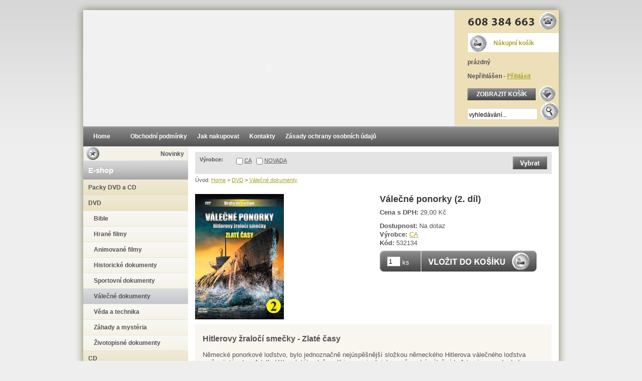

--- FILE ---
content_type: text/html
request_url: http://www.hudba-video.cz/valecne-ponorky-2-dil-hitlerovy-zraloci-smecky-zlate-casy.html
body_size: 5514
content:
<!DOCTYPE html PUBLIC '-//W3C//DTD XHTML 1.0 Strict//EN' 'http://www.w3.org/TR/xhtml1/DTD/xhtml1-strict.dtd'>
<html xmlns="http://www.w3.org/1999/xhtml" xml:lang="cs" lang="cs"><head>
<meta http-equiv="content-type" content="text/html; charset=utf-8" />
<meta lang="cs" content="Válečné ponorky (2. díl)" name="description" />
<meta lang="cs" content="Válečné ponorky (2. díl)" name="keywords" />
<meta lang="cs" content="webdesign and programming by Perus, www.perus.cz" name="author" />
<meta lang="cs" content="Copyright © 2026 Hudba-video.cz" name="copyright" />
<meta content="all,follow" name="robots" />
<link href="design/l1/d1/../common/style/style.css" type="text/css" rel="stylesheet" />
<link href="design/l1/d1/style/style.css" type="text/css" rel="stylesheet" />
<title>Válečné ponorky (2. díl) </title>
<script type="text/javascript"><!-- 
var window_func_style_path = 'design/l1/d1/style/style.css'; 
var window_func_common_style_path = 'design/l1/d1/../common/style/style.css'; 
// --></script>
<script src="javascript/shop_functions.js" type="text/javascript"></script>
<script src="javascript/js_text_eshop.php?lang=cz&amp;root_dir=" type="text/javascript"></script>
<script src="javascript/js_text_mlist.php?lang=cz&amp;root_dir=" type="text/javascript"></script>
<script src="javascript/window_func.js" type="text/javascript"></script>
<script type="text/javascript" src="javascript/lytebox/lytebox.js"></script>
<link rel="stylesheet" href="javascript/lytebox/lytebox.css" type="text/css" media="screen" />
</head>
<body>
<div id="center"><div id="center2"><div id="center3">
   <div id="main-part"><div id="abs">
   
   <div id="eshop-envelope">     
      <div id="main-text">
            <div id="real-text">
            <div class="eshop-options2 eo3"><form action="index.php">

            <div><input type="hidden" name="sec" value="items_list_prod_use" />

            <input type="hidden" name="lang" value="cz" /></div>

            <table class="full-width"><tr><td class="box-td bold valign-top">Výrobce:</td><td class="valign-top align-left">&nbsp;<span class="nowrap"><input name="p4" type="checkbox" class="valign-middle" /><a href="codi-art.html">CA</a></span> &nbsp;<span class="nowrap"><input name="p20" type="checkbox" class="valign-middle" /><a href="novada.html">NOVADA</a></span> </td><td class="box-submit valign-bottom">

               <input id="btn_filtr2" type="image" src="design/l1/d1/cz/images/eshop/btn_filtr.gif" />

               </td></tr></table>

            </form>

            </div><div class="hierarchy-label">Úvod: <a href="/" title="Home">Home</a> &gt; <a href="dvd.html">DVD</a> &gt; <a href="valecne-dokumenty.html">Válečné dokumenty</a></div><br /><table class="eshop-item-table">
<tr><td class="item-table-pic"><img class="block" src="data/mod_eshop/312/mo/main/large-2-valecne-ponorky.jpg" alt="Válečné ponorky (2. díl)" /></td><td class="item-table-text"><div><h1 class="item-detail-name">Válečné ponorky (2. díl)</h1></div><div class="item-detail-text"><div style="margin-bottom: 10px;"><strong>Cena s DPH:</strong> 29,00 Kč</div><strong>Dostupnost:</strong> Na dotaz<br /><strong>Výrobce:</strong> <a href="codi-art.html">CA</a><br /><strong>Kód:</strong> 532134</div><form onsubmit="return insertCart(this)" action="/?lang=cz&amp;sec=item_detail&amp;id=312&amp;action=insert_cart" method="post">
<div class="cart-params-div"></div><div class="item-detail-buy"><div class="buy-unit"><input type="hidden" name="insert_id" value="312" /> <input style="vertical-align: text-bottom" type="text" value="1" name="insert_count" class="field-shortest" /> ks</div> <input id="insert_cart" type="image" src="design/l1/d1/cz/images/eshop/insert_cart.gif" title="Přidat zboží do košíku" /></div></form></td></tr></table>
<div class="item-text-bottom"><div class="static"><h3>Hitlerovy žraločí smečky - Zlaté časy</h3>
<p>Německé ponorkové loďstvo, bylo jednoznačně nejúspěšnější složkou německého Hitlerova válečného loďstva a&nbsp;přes jistý odpor Adolfa Hitlera k&nbsp;této složce „Kriegsmarine“, jak se německé válečné loďstvo jmenovalo, bylo i&nbsp;složkou nejefektivnější, protože poměr mezi náklady vynaloženými na jeho zřízení a&nbsp;škodami, které způsobilo, byl velmi příznivý.<br />Zejména od léta 1940 začínají být ztráty lodní tonáže britského loďstva způsobené německými ponorkami velmi tíživé. Ostatně Doenitz se domnívá, a&nbsp;snaží se o&nbsp;tom přesvědčit i&nbsp;Adolfa Hitlera, že ponorkové loďstvo samo o&nbsp;sobě může vyhrát válku z&nbsp;Británií tím, že ji vyhladoví, znemožnění dodávky zbraní, surovin a&nbsp;zlomí její odpor.<br />Německé ponorky, jejich charismatičtí velitelé, odvážné bravurní kousky osádek ponorek a&nbsp;v neposlední řadě i&nbsp;jisté počáteční gentlemanské vedení ponorkové války z&nbsp;ponorek, jejich osádek a&nbsp;zejména ponorkových kapitánů udělá celebrity, které jsou oslavovány celým Německem a&nbsp;uznávány i&nbsp;protivníky. Jména ponorek U&nbsp;30, 37, 46, 47, 48, 99 a&nbsp;U100 a&nbsp;jejich kapitánů Lempa, Priena, Endrasse, Schepkeho, Oehernea, Bleichroda či Kretschmera jsou známé po celém světě.<br />Velká Británie se brání obtížně, stále se však nevzdává a&nbsp;to přivádí Hitlera k&nbsp;zuřivosti. Počátkem roku 1941 se prohlubuje spolupráce se Spojenými státy, které dodaly Británii 50 svých torpédoborců z&nbsp;I. světové války výměnou za pronájem britských základen, zlepšují se protiponorková zařízení na lodích a&nbsp;závod mezi potápěním lodí a&nbsp;jejich výstavbou se stupňuje. Velkou vzpruhou pro těžce zkoušené loďstvo Velké Británie je Zákon o&nbsp;půjčce a&nbsp;pronájmu, který schválil americký kongres a&nbsp;prezident Roosevelt jež umožní dodávat Británii vojenský materiál bez okamžité platby. Součástí dodávek jsou i&nbsp;tzv. Liberty Ships, sériově vyráběné dopravní lodi.<br />Ačkoliv německé ponorky budou i&nbsp;nadále způsobovat Spojencům velké škody, nikdy již potopená tonáž nedosáhne úrovně nově postavené tonáže. V&nbsp;září navíc německá ponorka potopí, snad omylem, americký torpédoborec USS Geer a&nbsp;lodě Spojených států dostávají příkaz útočit na německé ponorky bez omezení. </p></div><div class="clear"></div></div><h3 style="margin-top: 15px">Komentáře</h3><div class="comment-list"></div><div class="comment-form"><form method="post" action="/?lang=cz&amp;sec=item_detail&amp;id=312&amp;action=comment_add&amp;id_parent=0&amp;id_item=312&amp;id_mod=item_detail"><table><tr><td colspan="2"><strong>Přidat komentář:</strong></td></tr><tr><td class="valign-top">Jméno:</td><td><input value="" class="field-longer" type="text" name="name" /><br /><span class="comment-form-text"></span></td></tr><tr><td class="valign-top">E-mail:</td><td><input class="field-longer" type="text" value="" name="email" /><br /><span class="comment-form-text">Zde můžete zadat svůj e-mail. Pokud zatrhnete volbu &quot;Zobrazit e-mail u komentáře&quot;, bude e-mail zveřejněn.</span></td></tr><tr><td>&nbsp;</td><td><input type="checkbox" style="margin-left: 0; vertical-align: middle" name="show_email" /> Zobrazit e-mail u komentáře</td></tr><tr><td class="valign-top">Komentář:</td><td><textarea cols="40" rows="5" name="comment" class="comments"></textarea><br /><span class="comment-form-text"></span></td></tr><tr id="noshow1_comment"><td>&nbsp;</td><td class="bold">Opište číslo 2:</td></tr><tr id="noshow2_comment"><td>&nbsp;</td><td><input type="text" id="antirobot_comment" name="antirobot_comment" class="field-short" /></td></tr><tr><td>&nbsp;</td><td><input id="button_comment" style="display: inline;" alt="Odeslat" src="design/l1/d1/cz/images/button_comment.gif" type="image" /></td></tr></table></form></div><script type="text/javascript"><!--

         // proti spamu

         document.getElementById("noshow1_comment").style.display = "none";

         document.getElementById("noshow2_comment").style.display = "none";

         document.getElementById("antirobot_comment").value = 2;

         // --></script>
<div class="eshop-item-accessory">Související tituly:</div><div class="eshop-items"><img src="design/l1/d1/images/spacer.gif" width="100%" height="7" alt="" class="block clear" /><div class="item"><div class="item-name"><a class="item-name" href="valecne-ponorky-3-dil-hitlerovy-zraloci-smecky-do-zbrane.html">Válečné ponorky (3. díl)</a></div><div class="item-bottom"><a href="valecne-ponorky-3-dil-hitlerovy-zraloci-smecky-do-zbrane.html" title="Zobrazit detailní popis zboží"><img class="item-pic" src="data/mod_eshop/314/mo/main/small-3-valecne-ponorky.jpg" alt="Zobrazit detailní popis zboží" /></a>
<div class="item-text-left"><div class="item-cena"><strong>Cena s DPH:</strong><br />29,00 Kč / 1ks</div><div class="item-dost"><strong>Dostupnost:</strong><br />Skladem</div><div class="btn-det"><a href="valecne-ponorky-3-dil-hitlerovy-zraloci-smecky-do-zbrane.html" title="Zobrazit detailní popis zboží"><img src="design/l1/d1/cz/images/eshop/btn_detail.gif" onmouseover="this.id='btn_detail'; op_set_over('btn_detail');" onmouseout="op_set_normal('btn_detail'); this.id='n-none';" alt="Zobrazit detailní popis zboží" /></a></div></div><div class="item-text">V prodeji od 4. 8. 2009!</div><div class="item-sleva"></div></div></div><div class="item"><div class="item-name"><a class="item-name" href="valecne-ponorky-1-dil-hitlerovy-zraloci-smecky-zrozeni.html">Válečné ponorky (1. díl)</a></div><div class="item-bottom"><a href="valecne-ponorky-1-dil-hitlerovy-zraloci-smecky-zrozeni.html" title="Zobrazit detailní popis zboží"><img class="item-pic" src="data/mod_eshop/310/mo/main/small-1-valecne-ponorky.jpg" alt="Zobrazit detailní popis zboží" /></a>
<div class="item-text-left"><div class="item-cena"><strong>Cena s DPH:</strong><br />29,00 Kč / 1ks</div><div class="item-dost"><strong>Dostupnost:</strong><br />Skladem</div><div class="btn-det"><a href="valecne-ponorky-1-dil-hitlerovy-zraloci-smecky-zrozeni.html" title="Zobrazit detailní popis zboží"><img src="design/l1/d1/cz/images/eshop/btn_detail.gif" onmouseover="this.id='btn_detail'; op_set_over('btn_detail');" onmouseout="op_set_normal('btn_detail'); this.id='n-none';" alt="Zobrazit detailní popis zboží" /></a></div></div><div class="item-text">V prodeji od 21. 7. 2009!</div><div class="item-sleva"></div></div></div><img src="design/l1/d1/images/spacer.gif" width="100%" height="1" alt="" class="block clear" /></div>      </div><!-- konec real text -->
      </div><!-- konec main text -->

       <div id="left-column">
        <ul class="eshop-menu"><li><a class="menu m-news" href="novinky.htm">Novinky</a></li></ul><div class="left-menu-title">E-shop</div><ul class="eshop-menu"><li><a class="menu" href="1-packy-dvd-a-cd.html">Packy DVD a CD</a></li><li><a class="menu" href="dvd.html">DVD</a><ul class="eshop-menu"><li class="sec"><a class="menu l1" href="dvd-bible.html">Bible</a></li><li class="sec"><a class="menu l1" href="hrane-filmy.html">Hrané filmy</a></li><li class="sec"><a class="menu l1" href="animovane-filmy.html">Animované filmy</a></li><li class="sec"><a class="menu l1" href="historicke-dokumenty.html">Historické dokumenty</a></li><li class="sec"><a class="menu l1" href="sportovni-dokumenty.html">Sportovní dokumenty</a></li><li class="act"><a class="menu l1" href="valecne-dokumenty.html">Válečné dokumenty</a></li><li class="sec"><a class="menu l1" href="veda-a-technika.html">Věda a technika</a></li><li class="sec"><a class="menu l1" href="zahady-a-mysteria.html">Záhady a mystéria</a></li><li class="sec"><a class="menu l1" href="zivotopisne-dokumenty.html">Životopisné dokumenty</a></li></ul></li><li><a class="menu" href="cd.html">CD</a><ul class="eshop-menu"><li class="sec"><a class="menu l1" href="domaci-tituly.html">Domácí tituly</a></li><li class="sec"><a class="menu l1" href="tituly-pro-deti.html">Tituly pro děti</a></li><li class="sec"><a class="menu l1" href="mluvene-slovo.html">Mluvené slovo</a></li></ul></li></ul><div class="left-menu"><div id="mailig-list-box" class="left-menu-title">Mailing-list</div><div class="left-menu-text"><div style="padding-top: 0px;padding-bottom: 15px;"><div class="small bold">Přihlašte se k odběru novinek</div><form action="/?lang=cz&amp;sec=item_detail&amp;id=312&amp;action=add_to_mailing_list" method="post"><p><input class="mlist field-normal" name="email" value="vložte e-mail" onclick='if (this.value == "vložte e-mail") {this.value="&#64;";}' /> <input style="vertical-align: middle" type="image" id="button_box_mlist" src="design/l1/d1/cz/images/button_ok.gif" onclick="return validate_email(this.form);" value="OK" title="OK" /></p></form></div></div></div><br /><div class="left-menu-title">Naposledy navštívené</div><div class="last-item"><a href="valecne-ponorky-2-dil-hitlerovy-zraloci-smecky-zlate-casy.html"><img width="54" class="left" src="data/mod_eshop/312/mo/main/small-2-valecne-ponorky.jpg" alt="" /></a><strong>Válečné ponorky (2. díl)</strong><br />Cena s DPH: 29,00 Kč<br /><a class="a-last" href="valecne-ponorky-2-dil-hitlerovy-zraloci-smecky-zlate-casy.html">Detail výrobku</a><div class="clear"></div></div>      </div>

      <div id="bottom">
   <div class="bottom-box"><div>RYCHLÝ KONTAKT</div>Tel.: +420 608 384 663<br />info@hudba-video.cz<br />Po-Pá: 9.00-17.00</div>
   <div class="bottom-box"><div>RŮZNÉ</div><a href="http://www.pouzdra-stojany.cz" title ="www.pouzdra-stojany.cz">Pouzdra-stojany</a></div>
   <div class="bottom-box"><div>ZÁKAZNICKÉ CENTRUM</div><a href="1-jak-nakupovat.html">Jak nakupovat </a><br /><a href="nakupni-rad.html">Obchodní podmínky </a></div>
   <div class="bottom-box bottom4"><div>O FIRMĚ</div><a href="kontakty.html">Kontakty </a></div>
</div>

	  <div id="header">
       <div id="flash"><object type="application/x-shockwave-flash" data="flash/slide_show.swf?url_app=flash/app/app2.swf&amp;url_xml=data/mod_flash_banner/flash.xml&amp;loaderInfo_show=NO" width="740" height="231">
            <param name="movie" value="flash/slide_show.swf?url_app=flash/app/app2.swf&amp;url_xml=data/mod_flash_banner/flash.xml&amp;loaderInfo_show=NO" />
            <param name="wmode" value="transparent" />
            </object></div>       <div id="head-right"><a class="cart-title" href="cart-cz.htm">Nákupní košík</a><div class="cart-price">prázdný<br /><br />Nepřihlášen - <a class="ared" href="login-cz.htm">Přihlásit</a></div><a id="cart-show" href="cart-cz.htm"><span>ZOBRAZIT KOŠÍK</span></a><a id="cart-show2" href="cart-cz.htm"><img width="32" height="31" src="design/l1/d1/images/btn_cart2.png" alt="" /></a><form class="search-form" action="/index.php" onsubmit="return validate_search(this);"><div><input type="hidden" name="sec" value="adv_search_results" /><input type="hidden" name="search_type" value="normal" /><input type="hidden" name="lang" value="cz" /><input type="text" class="search" name="key_words" value="vyhledávání..." onclick="this.value=''" /> <input style="vertical-align: text-bottom" type="image" src="design/l1/d1/images/btn_search_top.png" /></div></form></div>
      <div id="top-menu"><ul id="nav">  
<li class="top"><a title="Home" class="main" href="/">Home</a></li><li class="top"><a title="" class="main" href="news-cz.htm"></a></li><li class="top"><a title="Obchodní podmínky" class="main" href="nakupni-rad.html">Obchodní podmínky</a></li><li class="top"><a title="Jak nakupovat" class="main" href="1-jak-nakupovat.html">Jak nakupovat</a></li><li class="top"><a title="Kontakty" class="main" href="kontakty.html">Kontakty</a></li><li class="top"><a title="Zásady ochrany osobních údajů" class="main" href="ochrana-osobnich-udaju.html">Zásady ochrany osobních údajů</a></li></ul></div>
     </div> 
      <!-- copyright -->
      <div id="copyright">
          <div id="copyright-text-left">
            Copyright © 2026 Hudba-video.cz, <a href="http://www.perus.cz" class="copyright" onclick="return !window.open(this.href);">webdesign by PERUS</a>       
          </div>
          <div id="copyright-text-right">
            <a class="copyright" href="sitemap-cz.htm">Mapa webu</a>
                     <script type="text/javascript">
         /* <![CDATA[ */
         var gaJsHost = (("https:" == document.location.protocol) ? "https://ssl." : "http://www.");
         document.write(unescape("%3Cscript src='" + gaJsHost + "google-analytics.com/ga.js' type='text/javascript'%3E%3C/script%3E"));
         /* ]]> */
         </script>
         <script src="javascript/counter.js" type="text/javascript"></script>
                 </div>
      </div>
     </div>
    <div class="clear"></div></div> 
      </div>
</div></div></div>
</body>
</html>

--- FILE ---
content_type: text/css
request_url: http://www.hudba-video.cz/design/l1/common/style/style.css
body_size: 4331
content:
body {

   font-family: Arial, Helvetica, sans-serif;

   font-size: 75%; 

   margin: 0;

   padding: 0;

}

body.editor {

   padding: 2px;

   padding-top: 0;

}

body.new-window, body.new-window td { 

   font-size: 0.7em;

}

#center3,

#center2,

#center {

   text-align: center;

   margin: 0;

   width: 100%;

}

#center2 {

   padding-top: 20px;

}

#center3 {

   padding-bottom: 21px;

}



#main-part {

   position: relative;

   width: 948px;

   margin: 0;

   margin-left: auto;

   margin-right: auto;

   text-align: left;

}

#abs {

   padding-top: 271px;

}



#header {

   position: absolute;

   margin: 0;

   padding: 0;

   height: 271px;

   top: 0;

   left: 0;

   width: 948px;

}

#flash {

   width: 740px;

   height: 231px;

   float: left;

}

#head-right {

   width: 182px;

   height: 187px;

   padding-left: 26px;

   float: right;

   padding-top: 44px;

}

form.search-form {

   margin-top: 4px;

   clear: both;

}

.cart-price {

   padding-top: 10px;

   padding-right: 5px;

   padding-bottom: 2px;

   font-weight: bold;

}

#top-menu {

   clear: both;

   width: 948px;

   height: 40px;

}

#left-column {

   float: left;

   margin: 0;

   padding: 0;

   padding-bottom: 20px;

   width: 209px;

   display: block;

}

.left-column-text {

   position: relative;

   text-align: left;

   font-family: Arial, Helvetica, sans-serif;

   padding-left: 0;

   padding-top: 2px;

   padding-right: 5px;

   padding-bottom: 5px;

}

.left-menu-title {

   padding-top: 10px;

   padding-left: 10px;

   padding-right: 4px;

   padding-bottom: 10px;

   text-align: left;

   font-weight: bold;

   font-size: 15px;

   font-family: Arial, Verdana;

}

.left-menu-text {

   font-family: Arial, Helvetica, sans-serif;

   text-align: left;

   padding: 4px;   

   padding-left: 10px;

   padding-right: 10px;

   padding-bottom: 2px;

}

#left-column img {

   display: block;

}

#left-column-edit {

   text-align: left;

   padding: 15px 9px 0 9px;

}

#eshop-envelope {

   float: right;

   width: 948px;   

}

#main-text {

   float: right;

   width: 739px;

   padding: 0;

   margin: 0;

   text-align: left;

   font-size: 1.1em;

}

#real-text {

   padding-left: 14px;

   padding-right: 14px;

   padding-top: 7px;

   padding-bottom: 30px;

}



#bottom {

   clear: both;

   width: 948px;

   height: 170px;

   margin-top: 10px;

}

div.bottom-box {

   float: left;

   margin-right: 4px;

   width: 212px;

   height: 159px;

   padding: 10px;

   padding-top: 0;

   line-height: 1.6;

}

div.bottom-box div {

   font-family: Arial, Helvetica, sans-serif;

   padding-top: 9px;

   padding-right: 5px;

   padding-bottom: 14px;

   font-weight: bold;

   font-size: 13px;

   text-align: right;

}

div.bottom4 {

   margin-right: 0;

}



#copyright {

   clear: both;

   height: 30px;

   width: 948px;

}

#copyright-text-left {

   float: left;

   padding-top: 10px;

   padding-left: 10px;

   text-align: left;

   font-size: 0.9em;

   vertical-align: middle;

}

#copyright-text-right {

   float: right;

   text-align: right;

   padding-right: 10px;

   padding-top: 8px;

   font-size: 0.9em;

   vertical-align: top;

}

.attach-files, .attach-images {

   margin-bottom: 15px;

}

.attach-files-label, .attach-images-label {

   font-weight: bold;

   margin-bottom: 6px;

}

.detail-options {

   margin-bottom: 10px;

   font-size: 0.9em;

}



.listing-act {

   font-size: 1.1em;

   font-weight: bold;

}



div.last-item {

   padding: 10px;

   padding-top: 7px;

   padding-bottom: 7px;

}



div.last-item img {

   margin-right: 10px;

}



div.reco {

   font-weight: bold;

   padding: 10px;

   padding-top: 8px;

   padding-bottom: 8px;

}



div.scr-outer {

   padding-left: 25px;

   padding-right: 25px;

   width: 651px;

   position: relative;

   margin-top: 10px;

   margin-bottom: 15px;

}

div#scroll-box {

   width: 650px;

   height: 196px;

   overflow: hidden;

}



table.scr {

   border-collapse: collapse;

}

table.scr td {

   padding: 0;

}

table.scr td.scr-top {

   height: 37px;

   vertical-align: middle;

   text-align: center;

   font-weight: bold;

   padding-left: 10px;

   padding-right: 10px;

}



table.scr td.scr-pic {

   height: 120px;

   vertical-align: middle;

   text-align: center;

   padding-left: 10px;

   padding-right: 10px;

}

table.scr td.scr-bottom {

   height: 39px;

   vertical-align: middle;

   text-align: center;

   font-weight: bold;

   padding-left: 10px;

   padding-right: 10px;

   font-size: 11px;

}

a.scr-right,

a.scr-left {

   position: absolute;

   top: 65px;

   left: 2px;

   display: block;

   width: 18px;

   height: 39px;

}

a.scr-right {

   left: auto;

   right: 2px;

}





/*********************/

div.item-right,

div.item {

   float: left;

   width: 230px;

   height: 239px;

   margin-right: 7px;

}

div.item-right {

   margin-right: 0;

/*   margin-left: 1px;*/

}

div.item-inner {

   padding: 10px;

}

div.item-name {

   width: 204px;

   height: 37px;

   font-size: 13px;

   font-weight: bold;

   padding-left: 10px;

   padding-top: 8px;

   padding-right: 10px;

}

div.item-bottom {

   width: 229px;

   height: 203px;

}



div.item-text-left {

   float: left;

   margin-left: 10px;

   height: 112px;

   width: 106px;

}

div.item-text {

   clear: both;

   padding: 10px;

   padding-top: 5px;

   /*padding-bottom: 5px;*/

   height: 35px;

   font-size: 11px;

}



div.item-sms {

   height: 26px;

   padding-left: 4px;

   margin-bottom: 4px;

}



div.item-cena {

   padding-left: 0px;

  /* height: 20px;*/

   padding-top: 0px;

}

div.item-dost {

   padding-top: 5px;

   padding-left: 0px;

  /* padding-top: 7px;*/

   padding-bottom: 6px;

}



div.item-sleva {

   padding-left: 4px;

   margin-bottom: 3px;

}



div.item-bottom img.item-pic {

   float: left;

   max-height: 112px; 

   max-width: 112px;

}

div.item-detail-text {

   line-height: 130%;

}

div.item-text-bottom {

   padding:15px;

}

/****************/



table.gallery {

   margin-left: auto; 

   margin-right: auto; 

   border-collapse: separate;

   border-spacing: 8px;

}

table.gallery .gal-text {

   margin-bottom: 6px;

   display: block;

}

table.gallery td.gal-image-over a, 

table.gallery td.gal-image a {

   padding: 8px;   

   display: block;

   text-decoration: none;

   text-align: center;

}

table.gallery td.gal-image-over img,

table.gallery td.gal-image img {

   margin-bottom: 8px;   

}

table.gallery td.gal-image-over,

table.gallery td.gal-image {

   vertical-align: top;

   padding: 0; 

   font-size: 0.9em;

}

div.gallery-count {

   text-align: center;

   margin-top: 10px;

   margin-bottom: 10px;

   font-size: 0.9em;

   font-weight: bold;

}

div.gallery-window-text, 

div.new-window-text 

{

   margin-top: 5px; 

   padding: 5px; 

}

div.gallery-window-name {

   font-weight: bold; 

   margin-bottom: 5px; 

   padding-bottom: 5px; 

}

#links-box { 

   margin-top: 60px;

}

#mailig-list-box { 

   margin-top: 15px;

}



div.map-list {

   float: left;

   text-align: left;

   margin-left: 10px;

}



acronym {

   font-variant: normal;

   border-bottom: 1px dotted;

   cursor: help;

}



.left-form {

   margin-top: 15px;

   padding-bottom: 10px;

}

.noborder {

   border: none;

}

.block {

   display: block;

}

.inline {

   display: inline;

}

.action-result-ok,

.action-result {

   font-weight: bold;

   margin-bottom: 10px;

   padding: 5px;

   display: block;

}



.news-lab { 

   font-size: 0.8em;

   margin-top: 5px;

}

.map-lab { 

   margin-top: 5px;

}





.comment-list img {

   vertical-align: middle;

}



.comment-list {

   line-height: 18px;

}

.comment-text {

   font-size: 1em;

   padding: 5px;

   padding-left: 2px;

}

.comment-label {

   font-size: 0.8em;

}



.comment-level-1 {margin-left: 15px;}

.comment-level-2 {margin-left: 30px;}

.comment-level-3 {margin-left: 45px;}

.comment-level-4 {margin-left: 60px;}

.comment-level-5 {margin-left: 75px;}



.comment-form {

   margin-top: 10px;

   padding: 5px;

}



.guestbook-form {

   padding: 10px;

}



.guestbook-item {

   padding: 10px;

}



.hierarchy-label {

   font-size: 0.8em;

   margin-top: 5px;

   margin-bottom: 7px;

}



h3.comment-link {

   margin-top: 15px;

   margin-bottom: 10px;

   font-size: 1.1em;

}



div.editor-text {

   padding: 7px;

   margin-top: 5px;

   margin-bottom: 5px;

}



div.form-box {

   margin-top: 10px;

   padding: 10px;

}



#child-label { 

   padding: 5px;

   margin-bottom: 20px;

}

#child-label ul { 

   margin-top: 0.5em;

}



img.blog-links {

   display: block;

   margin-top: 5px;

   margin-bottom: 15px;

}





table td {

   padding: 2px;

}



table.formation {

   border-collapse: collapse;

}

table.formation td {

   padding: 0;

}

td.small {

   font-size: 0.9em;

}





table.dynamic {

   border: none;

   /*line-height: 100%;*/

   border-collapse: collapse;

}



table.dynamic td {

/* font-size: 12px */

   padding: 2px;

}

table.invisible {

   border-collapse: collapse;

}



table.invisible td

{

	border: 1px dashed black;

	padding : 3px;

}

#main-part table.invisible td {

   border: none;

}

tr.table-header {

   font-weight: bold;

}

tr.table-header td, tr.tr-even td, tr.tr-odd td {

   vertical-align: middle;

}



.cart form {

	padding: 0;

	margin: 0;

}



div.btn-det {

   margin-top: 5px;

}



div.buy-unit {

   float: left;

   width: 68px;

   padding-top:12px;

   padding-left: 15px;

   color: #fff;

}



div.eshop-customer-div {

   padding: 4px;

}



table.cart tr.eshop-item td {

	padding-left: 5px;

	padding-top: 10px;

	padding-bottom: 5px;

}



table.item-table {

	margin-bottom: 12px;

}

table.item-table td {

	padding-left: 0;

}

table.item-table td.item-bottom {

   padding: 0;

	padding-top: 4px;

}

td.eshop-item-top {

   padding: 6px;

   font-size: 0.8em;

   font-weight: bold;      

   line-height: 1.6em;

}

.price-units,

.price {

   font-size: 1.6em;

   font-weight: bold;

}

div.fullprice {

   font-size: 18px; 

   padding: 5px;

}

div.eshop-cart-line {

   width: 562px;

   height: 30px;

   float: right;

}

div.eshop-cart-line-text {

   padding: 5px;

   padding-top: 0;

   padding-bottom: 0;

   text-align: left;

}

div.eshop-cart-line-text table td {

   padding: 0;

}

.login-help {

   margin: 5px;

   padding: 5px;

   height: 160px;

}



table.product-table {

   margin-top: 10px;

   margin-bottom: 5px;

	border-collapse: collapse;

}



table.product-table td {

   width: 25%;

}



table.product-table td.item-cat-pic {

   vertical-align: middle;

   text-align: center;

   /*border-right: 2px solid #64636a;*/

}



table.product-table td.item-cat-text {

   vertical-align: top;

   text-align: left;

   padding: 12px;

   font-size: 11px;

}

table.product-table td.item-cat-separ { 

   width: 10px;

}

table.product-table td.item-cat-separ2 { 

   height: 10px;

}







table.eshop-top-menu {

   width: 100%;

   /*display: block;   */

}





table.eshop-item-table {

	border-collapse: collapse;

   margin: 0;

   margin-bottom: 10px;

}



table.eshop-item-table td.item-table-pic {

   width: 369px;

  /* height: 369px;*/

   padding: 0;

   /*background: #fff;*/

   vertical-align: top;

}

table.eshop-item-table td.item-table-text {

   padding: 10px;

   padding-top: 0;

   width: 339px;

   /*height: 309px;*/

   vertical-align: top;

}

td.eshop-item-top .dostupn {

   font-size: 1.1em;

}

td.eshop-item-body {

   padding: 6px;

}

td.eshop-item-bottom {

   vertical-align: middle;

   text-align: right;

   font-size: 0.8em;

   font-weight: bold;      

}

td.eshop-item-table-img {

   vertical-align: middle;

   width: 110px;

   padding-top: 8px;

   padding-bottom: 8px;

   text-align: center;

}

td.eshop-item-table-desc {

   vertical-align: top;

   padding: 6px;

   width: 422px;

}

td.eshop-item-table-priceline {

   vertical-align: middle;

   text-align: right;

   font-size: 0.8em;

   font-weight: bold;      

}



table.items-list {

   border: none;

   border-collapse: collapse;

}

table.items-list td {

   padding: 5px;

}

.eshop-item-titles {

   font-size: 0.8em;

   font-weight: bold;

}

.eshop-item-separator {

   height: 5px;

   width: 100%;

}

.eshop-options2,

.eshop-options {

   padding: 8px;

   padding-bottom: 5px;

   font-size: 0.8em;

   font-weight: bold;

}

.eo3 {

   margin-top: 5px;

}

.eshop-options2 {

   padding: 5px;

   padding-bottom: 3px;

   font-size: 11px;

   font-weight: normal;

}

td.box-td {

   width: 60px;

}

td.box-submit {

   width: 60px;

}

select.cart-param,

.eshop-options select {

   font-size: 1em;

   margin-bottom: 4px;

}

.eshop-item-listing {

   padding: 8px;

   padding-top: 5px;

   padding-bottom: 10px;

}

div.eshop-buy {

   margin-left: 7px;

   float: right;

   padding: 4px;

}

div.eshop-buy-price {

   padding:4px;

   padding-right:0;

   float:right;

}

div.cart-params-div {

 margin-top:7px;

 margin-bottom:7px;

}

div.cart-params-div td.par-td {

   padding-left:0;

}



p.static {

   margin-bottom: 15px;

}



p {

   margin-bottom: 0;

   margin-top: 0;

}



.align-left {

   text-align: left;

}



.align-center {

   text-align: center;

}

p.align-center img.align-center {

   margin-left: auto;

   margin-right: auto;

}

p.align-right img.align-center {

   margin-left: auto;

}

p.align-left img.align-center {

   margin-right: auto;

}

.align-right {

   text-align: right;

}

.align-justify {

   text-align: justify;

}

.valign-top {

   vertical-align: top;

}

.valign-middle {

   vertical-align: middle;

}

.valign-baseline {

   vertical-align: baseline;

}

.valign-bottom {

   vertical-align: bottom;

}

.valign-tbottom {

   vertical-align: text-bottom;

}

.left {

   float: left;

}

.right {

   float: right;

}

/*skryty text*/

.hid {

   visibility: hidden;

}

.full-width {

   width: 100%;

}



.full-width-center {

   width: 100%;

   text-align: center;

}



.inner-center {

   margin-left: auto;

   margin-right: auto;

}

/*vodorovna cara*/

hr {

   border: 0;

   height: 1px;

   margin-bottom: 0;

   margin-top: 0;

}

h1 {

   font-size: 1.6em;

   margin-top: 10px;

   margin-bottom: 10px;

   margin-right: 20px;

}

h2 {

   font-size: 1.3em;

   margin-bottom: 10px;

   margin-top: 5px;

}

h3 {

   font-size: 1.2em;

   margin-top: 5px;

   margin-bottom: 15px;

}





h1.item-detail-name {

	font-size: 18px;

   font-weight: bold;

	margin: 0;

   margin-bottom: 7px;

}



h1.comment {

	font-size: 1.4em;

}



h2.item-detail-name {

	font-size: 1.1em;

	margin: 0;

}



.comment-form-text,

.smaller {

   font-size: 0.9em;

}

.small {

   font-size: 9px;

   padding-bottom: 5px;

   padding-top: 5px;

}

.striked {

   text-decoration: line-through;

}

.bold {

   font-weight: bold;

}

.cursive {

   font-style: italic;

}

.clear,

br.clear {

   clear: both;

}

.pad5 {

   padding: 5px;

}

.cart-warn {

	font-size: 0.9em;

}

.nowrap {

   white-space: nowrap;

}

.noshow {

   display: none;

}

/*seznamy*/

ul {

   margin-left: 25px;

   padding-left: 0;

   margin-top: 0;

   margin-bottom: 0;

   list-style: square;

   line-height: 120%;

}

ul ul {

   margin-left: 10px;

}

ol {

   margin-left: 25px;

   padding-left: 0;

   margin-top: 10px;

   margin-bottom: 10px;

}

/*ul li {

   margin-bottom: 3px;

}*/

ul.ul-parent,

ul.ul-subparent,

ul.menu {

   margin-top: 3px;

   margin-bottom: 3px;

   font-weight: normal;

}

ul.menu li {

   margin-bottom: 3px;

}

ul.ul-parent {

   margin-left: 15px;

}

ul.ul-subparent {

   margin-left: 18px;

}

strong.li-parent {

   font-size: 1.3em;

}



img {

   border: none;

}

img.producer {

	float: right;

	border: 0;

	margin: 5px 0px 3px 3px;

}

img.right {

   float: right;

   margin: 5px;

   margin-right:0;

}

img.left {

   float: left;

   margin:5px;

   margin-left: 0;

}



img.box-image {

   margin-top: 5px;

   margin-bottom: 5px;

}





form {

   margin: 0;

   padding: 0;

   display: inline;

}

input {

   font-size: 1em;

}

input.text {

   vertical-align: text-bottom;

}

select {

   vertical-align: middle;

}

input.field-normal {

   width: 90px;

}

input.field-longer {

   width: 180px;

}

input.field-long {

   width: 250px;

}

input.field-short {

   width: 40px;

}

input.field-shorter {

	width: 35px;

}

input.field-shortest {

	width: 20px;

}



input.mlist {

   width: 145px;

   height: 19px;

   padding-top: 3px;

   vertical-align: middle;

}

input.search {

	width: 134px;   

	height: 16px;

	padding-top: 4px;

	vertical-align: text-bottom;

	margin-right: 3px;

}



input.button2,

input.button {

   font-size: 1em;

   font-weight: bold;

   padding-top: 4px;

   padding-bottom: 4px;

}

textarea.form, textarea.comments {

   font-family: Verdana, Arial, Helvetica, sans-serif;

   font-size: 1em;

   width: 250px;

   height: 80px;

}

.form-help {

   width: 250px;

}



.form-required {

   color: red;

}



div.flash-right {

   float: right;

   margin-left: 10px;

   margin-bottom: 5px;   

}

div.flash-left {

   float: left;

   margin-right: 10px;

   margin-bottom: 5px;

}

div.flash-center {

   margin-left: auto;

   margin-right: auto;

   text-align: center;

}



div.flash-stream, 

div.flash-youtube {

   clear: both;

   width: 425px;

   height: 350px;

   margin-left: auto;

   margin-right: auto;

}

div.flash-stream {

   width: 450px;

   height: 354px;

}





a {

   text-decoration: underline;

}

a:hover {

   text-decoration: underline;

}

a#cart-show {

   display: block;

   width: 136px;

   height: 19px;

   padding-top: 5px;

   text-align: center;

   margin-top: 15px;

   font-weight: bold;

   text-decoration: none;

   float: left;

}

a#cart-show2 { 

   float: left;

   margin-left: 7px;

   margin-top: 10px;

}



a.main {

   font-weight: bold;

   display: block;

}

a.cart-title {

   text-decoration: none;

   width: 110px;

   height: 28px;

   display: block;

   font-weight: bold;

   padding-top: 15px;

   padding-left: 40px;

   margin-left: 12px;

}



a.main {

   text-decoration: none;

   padding-bottom: 14px;

}

a.menu {

   text-decoration: none;

}

a.copyright {

   text-decoration: none;

}

a.copyright:hover {

   text-decoration: underline;

}

a.sms {

   text-decoration: none;

   display: block;

   width: 110px;

   padding-left: 45px;

   height: 20px;

   padding-top: 6px;

   font-weight: bold;

}



a.gallery-move {

   font-size: 1.0em;

   height: 14px;

   font-weight: bold;

   padding: 3px;

   text-decoration: none;

}

a.gallery-move {

   text-decoration: none;

}





a.right-comm-title {

   text-decoration: underline;

   font-size: 1.4em;

   font-weight: bold;

   margin-bottom: 5px;

   display: block;

}





.date-sel-image { 

   cursor: pointer;

   position: relative;

}

.date-sel-div {

   width: 170px;

   position: absolute;

   padding:10px;

   border: 1px solid #3a4b14;

   background: #f5f5f5;

} 

.date-sel-div table td { 

   cursor: pointer;

   text-align: center;

   width: 15px;

   height: 15px;

   background: #e4e4e4;

   border: 1px solid #999999;

}

.date-sel-div table td.date-today {

   background: white;

}

.date-sel-div .topselect { 

   height: 22px;

   display: block;

   position: relative;

   left:2px;

}

.date-sel-div .topselect select {

   font-size: 1em;

   margin-right: 8px;

   float: left;

}

.date-sel-div .date-year,

.date-sel-div .date-direct,

.date-sel-div .date-direct-over,

.date-sel-div .date-year-over,

.date-sel-div .close-button,

.date-sel-div .close-button-over {

   cursor:pointer;

   text-align: center;

   width: 13px;

   padding-bottom: 2px;

   display: block;

   float: left;

   background:#e4e4e4;

   border: 1px solid #999999;

}

.date-sel-div .date-direct,

.date-sel-div .date-direct-over {

   float: none;

   margin-left: 50px;

   margin-right: auto;

   text-align: center;

   width: 70px;

}

.date-sel-div .close-button,

.date-sel-div .close-button-over {

   z-index: 101;

   position: absolute;

   top: 3px;

   height: 13px;

   left: 172px;

}

.date-sel-div .year-text { 

   float:left;

   text-align: center;

   padding-top:2px;

}





@media print {

   page {

      margin: 25mm;

   }

   body {

      color: black;

      background-color: white;

      /*font-size: 10pt;*/

   }

   h1, h2, h3, h4 {

      color: #000000;

      page-break-after: avoid;

   }

   h1 {

      font-size: 11pt;

   }

   a:visited {

      color: black;

   }

   .highlight {

      color: black;

   }

   .no-print,

   #header, 

   #top-menu,

   .eshop-options2,

   #bottom,

   .comment-form,

   #right-column,

   #left-column,

   .eshop-cart-line {

      display: none;

   }

   #abs,

   #main-part {

      padding-top:0;

   }

   #main-text,

   #main-text-left {

      width: 100%;

      float: none;

   }

   #main-part,

   #eshop-envelope {

      width: 100%;

   }

   #shadow {

      width: 100%;

      background: none;

   }

   #envelope,

   #envelope1,

   #envelope2-3 {

      width: 100%;

   }

   #real-text {

      width: 100%;

      padding: 0;

   }

   #copyright {

      display: none;

   }

}

--- FILE ---
content_type: text/css
request_url: http://www.hudba-video.cz/design/l1/d1/style/style.css
body_size: 2665
content:
body {

   color: #535353;

   background: #eeeeee url('../images/bg_body.gif') top repeat-x;

}

body.editor,

#main-part, 

body.new-window,

td.mailing-list 

{

   background: #fFFFFF;

}



#center {

   background: url('../images/bg_shadow.gif') top center repeat-y;

}

#center2 {

   background: url('../images/bg_shadow_top.gif') top center no-repeat;

}

#center3 {

   background: url('../images/bg_shadow_bottom.gif') bottom center no-repeat;

}



#header {

   background: #f1f1f1;

}

#head-right {

   background: #eddfb7 url('../images/top2.gif') top no-repeat;

}

#eshop-envelope {

   background: #fff url('../images/bg_left.gif') left repeat-y;

}

#top-menu {

   background: url('../images/bg_top_menu.gif') repeat-x;

   border-top: 1px solid #e4eaf5;

   border-bottom: 1px solid #faf9fc;

}

.left-menu-title {

   background: #828282 url('../images/bg_left_title.gif') repeat-x;

   color: #fff;

}

.left-menu {

   background: #eddfb7;

}

#copyright {

   color: #fff;

   background: #e0d0a3;

}

#copyright-text,

#copyright-text-left,

#copyright-text-right {

   color: #3a3a3a;

}



#child-label { 

   border: 1px solid #DDDDDD;

}

#bottom {

   background: #fff;

}



div.bottom-box {

   border: 1px solid #eacc7b;

   background: url('../images/bg_bottom_box.gif') top no-repeat;   

}

div.bottom-box div {

  /* color: #4978c0;*/

}



div.item-right,

div.item {

   background: #e4e4e4;

 /*  border: 1px solid #d7d7d7;*/

}

div.item-detail-buy {

   background: url('../images/insert_cart_left.gif') left no-repeat;   

   height: 42px;

   /*margin-left: 4px;*/

}



div.reco {

   background: #F6F3EB;   

}



table.gallery td {

   border: 1px solid #c5c5c5;

}

table.gallery .gal-text {

   /*color: black;*/

}

table.gallery td.gal-image-over a,

 table.gallery td.gal-image a {

/*   color: black;*/

}

table.gallery td.gal-image-over,

table.gallery td.gal-image a:hover {

   background: #c5c5c5;

/*   color: black;*/

}

table.gallery td.gal-image {

   background: #e4e4e4;

}



div.eshop-cart-line {

   background: #F1F7FB;

   border-bottom: 1px solid #C2D2DA;

   border-top: 1px solid #C2D2DA;

}



div.scr-outer {

   border: 3px solid #e4e4e4;

   background: url('../images/bg_scr.gif') bottom left repeat-x;   

}



.action-result {

   color: red;

   background: #ffdbdb;

   border: 1px solid red;

}

.action-result-ok {

   background: #cbffd2;

   color: green;

   border: 1px solid green;

}



.comment-form {

   border: 1px solid #eacc7b;

   background: #eddfb7;

}

.comment-lab {

   color: #8d8d8d;

   font-weight: bold;

}

.right-comm-lab {

   color: #8d8d8d;

   font-weight: bold;

}



.comment-form-text {

   color: gray;

}

.comment-text {

   border-bottom: 1px solid #d9e8ff;

}

div.form-box {

   border: 1px solid #eacc7b;

   background: #eddfb7;

}



.guestbook-form {

   border: 1px solid #93A0A8;

   background: #e8e8e8;

}



.guestbook-item {

   border-bottom: 1px solid #93A0A8;

}



div.editor-text {

   border: 1px solid #eacc7b;

   background: #eddfb7;

}



.cart-warn {

	color: red;

}

div.last-item {

   background: #eddfb7;

   border-bottom: 1px solid #f1f7ff;

   /*color: #fff;*/

}



div.eshop-customer-div {

   border: 1px solid #b5b5b5;

   background: #e4e4e4;

}

.login-help {

   background: #ffffff;

   border: 1px solid #c2d2da;

}



table.dynamic {

   background-color: #FFFFFF;

   border: none;

}



table.dynamic td {

   border: 1px solid #d4d4d4;

   color: #535353;

}

tr.table-header {

   background-color: #eddfb7;

}

tr.table-header td {

   color: #3a3a3a;

}

tr.tr-odd {

   background-color: #e4e4e4;

}

tr.tr-even {

   background-color: #fffee4;

}



table.eshop-top-menu {

   background: #FF6a08 url('../images/eshop/bg_eshop_top_menu.gif') repeat-x;   

   border: 1px solid white;

}

td.eshop-menu-top-over-line,

td.eshop-menu-top {

   border-left: 1px solid white;

}

td.eshop-menu-top-over-line,

td.eshop-menu-top-over {

   background: #98B6C8;

}







table.eshop-item-table td {

	/*border: 1px solid #d7d7d7;*/

}

table.eshop-item-table td.item-table-text {

   background: #fff;

}

td.eshop-item-top {

   color: #e8e8e8;

 /*  background: white url('../images/eshop/bg_eshop_detail.gif') left repeat-y;*/

}

td.eshop-item-bottom {

   color: #e8e8e8;

  /* background: white url('../images/eshop/bg_eshop_detail.gif') left repeat-y;*/

/*   background-color: #f0f5f8;*/

}

.eshop-item-bottom-buy {

   background-color: #fff;

}

td.eshop-item-table-priceline {

   color: #778892;

}



table.product-table td.item-cat-text {

   background: #e4e4e4;

}

table.product-table td.item-cat-pic {

   background: #fff;

}



table.items-list td {

   background-color: #FFFFFF;

   border: 1px solid #e8eceb;

}

table.items-list tr.table-header td {

   background-color: #e8eceb;

   color: #2b698d;

}

.price {

   color: #ff9724;

}

div.fullprice {

   border: 1px solid gray; 

}



.eshop-item-titles {

   /*color: #f5f5f5;*/

}

.eshop-item-separator {

   background-color: #f5f5f5;

}

.eshop-options2, 

.eshop-options {

   /*color: #4A809E;*/

   background-color: #e4e4e4;

   border-bottom: 1px solid white;

}

.eshop-item-accessory {

   margin-top: 20px;

   margin-bottom: 10px;

   font-weight: bold;

}

.eshop-item-listing {

   background-color: #e4e4e4;

}

div.eshop-buy {

   background: #ff9624;

}



table.item-table {

   border-bottom: 1px dashed #bebebe;

}



table.item-table td.item-bottom img {

   /*border: 1px solid #f59500;*/

}



div.item-text-bottom {

   background: #f8f6ef;

}



hr {

   color: #bebebe;

   background: #bebebe;

}

h1 {

   color: #3a3a3a;

}

.highlight {

   color: #8d8d8d;

}

ul.menu li {

   list-style-image: url('../images/li_menu.gif');

}

ul li {

   list-style-image: url('../images/li.gif');

}

ul.menu li.li-parent,

li.li-parent {

   list-style-image: none;

   list-style-type: none;

}



ul.eshop-menu {

   width: 209px;

   padding:0;

   margin: 0;

}

ul.eshop-menu li {

   margin: 0;

   padding: 0;

   list-style-type: none;

   list-style-image: none;

   background: #f8f4e8 url('../images/bg_menu.gif') top left repeat-x;   

   border-top: 1px solid #e7e5d2;

}

ul.eshop-menu li.sec {

   background: #f8f4e8 url('../images/bg_menu2.gif') top left repeat-x;   

}

ul.eshop-menu li.act {

   background: #c8c8c8 url('../images/bg_act.gif') top left repeat-x;   

}



ul.eshop-menu li a {

   display: block;

   color: #535353;

   font-weight: bold;

   margin-left: 1px;

   padding: 7px;

   padding-left: 9px;

   padding-top: 8px;

   padding-bottom: 8px;

   text-decoration: none;

   width: 191px;

   background: url('../images/spacer.gif');

}

ul.eshop-menu li a.m-news {

   background: #646464 url('../images/m_news.gif') top left;   

   text-align: right;

   height: 13px;

}

ul.eshop-menu li a.m-akce {

   background: #646464 url('../images/m_akce.gif') top left;   

   text-align: right;

   height: 13px;

}

ul.eshop-menu li a.m-sleva {

   background: #646464 url('../images/m_sleva.gif') top left;   

   text-align: right;

   height: 13px;

}





ul.eshop-menu li a.l1 {

   padding-left: 20px;

   width: 180px;

}

ul.eshop-menu li a.l2 {

   padding-left: 35px;

   width: 165px;

}

ul.eshop-menu li a:hover {

   background: #646464; 

   /*color: #838383;*/

   color: #fff;

   text-decoration: none;

}

ul.eshop-menu li a.m-news:hover {

   background: #646464 url('../images/m_news.gif') 0 -29px;   

   color: #fff;

}

ul.eshop-menu li a.m-akce:hover {

   background: #646464 url('../images/m_akce.gif') 0 -29px;   

   color: #fff;

}



ul.eshop-menu li a.m-sleva:hover {

   background: #646464 url('../images/m_sleva.gif') 0 -29px;   

   color: #fff;

}



input.field-shortest,

input.mlist,

input.search,

input.text, 

input.field-normal, 

input.field-longer, 

input.field-long, 

input.field-short, 

input.field-shorter, 

select, 

textarea 

{

   border: 1px solid #d6d6d6;

}

input.button2,

input.button {

   border: 1px solid #6e6e6e;

   color: #fff;

   background-color: #6e6e6e;

}

input.button2 {

   background: #f8f4e8;

   color: #000;

}

.form-required {

   color: #FF6102;

}

.form-error-bg {

   background: #FF9F9F;

   color: white;

   font-weight: bold;

}





body.editor div.flash-right,

body.editor div.flash-left,

body.editor div.flash-center {

   border: 1px dashed blue;

   background: #eee url('../../../../../administrace/images/flash_small.gif');

}

body.editor div.flash-stream,

body.editor div.flash-youtube {

   border: 1px dashed blue;

   background: #eee url('../../../../../administrace/images/flash.gif') no-repeat center;

}





.date-sel-div .date-over,

.date-sel-div .date-year-over,

.date-sel-div .close-button-over,

.date-sel-div .date-direct-over { 

   background: #f8f4e8;

}



a {

   color: #a8a326;

}

a:hover {

   color: #7b7719;

}

.eshop-options2 a,

.eshop-item-listing a,

div.item-right a,

div.item a {

   color: #535353;

}

.eshop-options2 a:hover,

.eshop-item-listing a:hover,

div.item-right a:hover,

div.item a:hover {

   color: #7b7719;

}



a#cart-show {

   background: url('../images/cart.gif') no-repeat;

   color: white;

}



a#cart-show:hover {

   color: white;

   background-position: 0 -24px;

}

/*a.cart-title {

   color: #8b8b8b;

}

a.cart-title:hover {

   color: #f84a4a;

}*/



a.menu {

   color: #535353;

}

a.menu:hover {

   color: #535353;

}



/*a.a-last {

   color: #fff;

}

a.a-last:hover {

   color: #f84a4a;

}*/



a.main {

   color: #fff;

}

a.main:hover {

   color: #e4e4e4;

}

a.copyright {

   color: #3a3a3a;

}

a.copyright:hover {

   color: #3e3e3e;

}

a.comments-count {

   font-weight: bold;

}



a.sms {

   color: #727270;

   background: url('../images/sms.gif') no-repeat;   

}

a.sms:hover {

   text-decoration: none;

   background-position: 0 -30px;

}

a.scr-left {

   background: url('../images/scr_left.gif') no-repeat;   

}

a.scr-right {

   background: url('../images/scr_right.gif') no-repeat;   

}



/*a.comments-count {

   color: #6f9ee7;

}

a.comments-count:hover {

   color: #2b0e72;

}*/



a.eshop-top-cat {

   color: white;

}

a.eshop-top-cat:hover {

   color: white;

}



a.gallery-move {

   border: 1px solid #adbec9;

   background: #f1f7fb;

}



a.gallery-move:hover {

   background: #f8f4e8;

}

.eshop-item-listing a.listing-act, 

.eshop-options a.listing-act {

   color: #a8a326;

}



.listing {

   font-size: 0.8em;

   font-weight: bold;

  /* color: #4A809E;*/

}

a.a-listing {

/*   color: #373737;*/

}

a.a-listing:hover {

/*   color: #f84a4a;*/

}

/*****************/

ul#nav {

   margin-left: 20px;

   padding-left: 0;

}

ul#nav a {

   outline: 0;

}

ul#nav li ul {

	position: absolute;

	left: -999em;

	height: auto;

	width: 150px;

	margin: 0;

	margin-left: -4px;

	/*border: 1px solid #e3e3e3;*/

	border-top: none;

	border-bottom: none;

	z-index: 1000;

}



ul#nav li {

   list-style-image: none;

   list-style-type: none;   

}

ul#nav li.top {

   float: left;

   margin-right: 20px;

  /* margin-top: 13px;*/

}

ul#nav li.top a.main {

   display: block;

   padding-top: 13px;

}

ul#nav li li {

	float: left;

   margin: 0;

	padding: 0;

   background: #fff;

   border-bottom: 1px solid #e3e3e3;

}

ul#nav li ul a {

   color: #fff;

  text-decoration: none;

   display: block;

   width: 138px;

   padding: 6px;

   padding-top: 8px;

   padding-bottom: 8px;

   background: #b5b5b5;

   font-weight: bold;

}



ul#nav li ul a:hover {

   color: #fff;

   background: #878787;

   display: block;

   width: 138px;

   padding: 6px;

   padding-top: 8px;

   padding-bottom: 8px;

}



ul#nav li:hover ul, #nav li.sfhover ul {

	left: auto;

}

--- FILE ---
content_type: application/javascript
request_url: http://www.hudba-video.cz/javascript/window_func.js
body_size: 6114
content:
function getEl(id) {
   return document.getElementById(id);
}

function banner(pics) {
   var path = 'data/mod_advert/';
   for (var id in pics) {
      op_reg('b' + id, path, pics[id]);   
   }
}

/*
 * IEContentLoaded.js
 * Author: Diego Perini (diego.perini at gmail.com) NWBOX S.r.l.
 */
function IEContentLoaded (w, fn) {
   var d = w.document, done = false,
	// only fire once
	init = function () {
		if (!done) {
			done = true;
			fn();
		}
	};
	// polling for no errors
	(function () {
		try {
			// throws errors until after ondocumentready
			d.documentElement.doScroll('left');
		} catch (e) {
			setTimeout(arguments.callee, 50);
			return;
		}
		// no errors, fire
		init();
	})();
	// trying to always fire before onload
	d.onreadystatechange = function() {
		if (d.readyState == 'complete') {
			d.onreadystatechange = null;
			init();
		}
	};
}

// spusti po startu
function onload_start(fc) {
   if (window.attachEvent && typeof document.fileSize != 'undefined') {
      IEContentLoaded (window, fc);
      window.attachEvent('onload', fc);
   }
   else if (window.addEventListener) {
      window.addEventListener('DOMContentLoaded', fc, false);
      window.addEventListener('load', fc, false);
   }
}
//************************************************************//
var op_pics = {};

function op_start() {
   var els = [];
   for (var key in b_lang) {
      var el = getEl(key);
      if (el) els.push(el);
      op_reg(key, path_lang, b_lang[key]);
   }
   // eshop
   if (es_btns) {
      for (key in es_btns) {
         var el = getEl(key);
         if (el) els.push(el);
         op_reg(key, path_lang_es, es_btns[key]);         
      }
   }
   for (var i = 0, el; el = els[i]; i++) {  
      el.onmouseover = function(){op_set_over(this.id);};
      el.onmouseout = function(){op_set_normal(this.id);};
   }
}

function op_reg (id_name, path, normal_src, over_src) {
   if (over_src == null) over_src = normal_src.replace("\.", "_over\.");
   if (!op_pics[id_name]) {
      op_pics[id_name] = {};
      op_pics[id_name]['normal'] = new Image();
      op_pics[id_name]['over'] = new Image();
      op_pics[id_name]['normal'].src = path + normal_src;
      op_pics[id_name]['over'].src = path + over_src;
   }
}

function op_set_normal(id) {
   if (op_pics[id]) {
      getEl(id).src = op_pics[id]['normal'].src;
   }
}
function op_set_over(id) {
   if (op_pics[id]) {
      getEl(id).src = op_pics[id]['over'].src;
   }
}
/***************************************************/
//test emailu
function validate_email(form) {
   email = /^[-a-zA-Z0-9_.+]+@[-a-zA-Z0-9_.+]+\.[a-zA-Z0-9]+$/;
   if(!email.test(form.email.value)) {
      alert(js_text_mlist["form_bad_email"]); 
      form.email.focus(); 
      return false;
   }
   return true;
}

//test vyhledavaciho formulare	
function validate_search(form) {
   if(form.key_words.value=='' || form.key_words.value.length<2) {
      alert('Nebylo zadáno slovo pro hledání (min. 3 znaky)');
      form.key_words.focus();
      return false;
   }
   return true;
}

//*************************************************************//
//pomucka pro target _blank v xhtml strict
//pouziti: vsude
function newWindow(url)
{
	windowRef = window.open(url,"nove","");
	wasOpen = false;
	if (typeof(windowRef) == "object")
	{
		wasOpen = true;
	}
	return wasOpen;
}	

//****************************************************//
//otevreni okna s obrazkem
//pouziti: veskere pripojene obrazky tzv. male fotogalerie
function otevri_okno(obrazek, popisek)
{
	var win=window.open("","nazev","width=600,height=600,menubar=no,toolbar=no");
	win.document.write("<html><head><title>Detail</title>");
   win.document.write("<script language='javascript'>" +
                       "var arrTemp=self.location.href.split('?');" +
                       "var picUrl = (arrTemp.length>0)?arrTemp[1]:'';" +
                       "function FitPic() {" +
                       "iWidth = document.body.clientWidth;iHeight = document.body.clientHeight;" +
                       "iWidth = document.images[0].width - iWidth;iHeight = document.images[0].height - iHeight;" +
                       "window.resizeBy(iWidth, iHeight);self.focus();};</script>");
   win.document.write('<link href="'+window_func_style_path+'" type="text/css" rel="stylesheet" />');
   win.document.write('<link href="'+window_func_common_style_path +'" type="text/css" rel="stylesheet" /></head>');
	win.document.write("<body class='new-window'><table width='100%' height='100%'><tr><td valign='middle' align='center'><a href='javascript:window.close()'><img src='"+obrazek+"' border='0' alt='"+popisek+"' /></a>");
   if (popisek) {
      win.document.write('<br /><div class="new-window-text">'+popisek+'</div>');      
   }
	win.document.write("</td></tr></table><script>setTimeout(FitPic,300);</script></body></html>");
   win.document.close();
   win.focus();
}


//****************************************************//
//otevreni okna s obrazkem pro fotogalerii
function gallery_window(obrazek, jmeno, popis, i)
{
   win=window.open("","nazev","width=600,height=680,menubar=no,toolbar=no,scrollbars=yes");
	win.document.write("<html><head><title>"+jmeno+"</title>");
   win.document.write('<link href="'+window_func_style_path+'" type="text/css" rel="stylesheet" />');
   win.document.write('<link href="'+window_func_common_style_path +'" type="text/css" rel="stylesheet" /></head>');
	win.document.write('<script type="text/javascript">play_interval = 0; interval = 1;</script>');
	win.document.write('<body class="new-window">');
   win.document.write('<input type="hidden" style="display: none;" id="i" value="'+i+'" />');
   win.document.write("<table width='100%' height='100%'><tr><td valign='middle' align='center'>"); 	
  /* if (js_path.length > 1) {
      win.document.write('<div class="align-center">');
      style = (i == 0) ? ' style="visibility: hidden;"' : '';
      if (js_path.length > 2) {
         win.document.write('<a '+style+' id="link_first" class="gallery-move" href="" onclick="return opener.gallery_move(\'first\')">|&lt;</a> &nbsp;');         
      }
      win.document.write('<a '+style+' class="gallery-move" id="link_prev"  href="" onclick="return opener.gallery_move(\'prev\')">&lt;&lt;</a> ');
      style = ((i+1) == js_path.length) ? ' style="visibility: hidden;"' : '';
      win.document.write(' <a id="link_next" '+style+' class="gallery-move" href="" onclick="return opener.gallery_move(\'next\')">&gt;&gt;</a>');
      if (js_path.length > 2) {
         win.document.write('&nbsp; <a class="gallery-move" id="link_last" '+style+' href="" onclick="return opener.gallery_move(\'last\')">&gt;|</a>');         
      }
      win.document.write('&nbsp; &nbsp; <span id="pozice">('+(i+1)+'/'+js_path.length+')</span> &nbsp; &nbsp; &nbsp; ');
      win.document.write('<select style="vertical-align: middle; font-size: 10px;" onchange="interval=this.value;" size="1" id="interval"><option value="1">1 sec</option><option value="2">2 sec</option><option value="3">3 sec</option><option value="4">4 sec</option><option value="5">5 sec</option></select> ');
      win.document.write('<a id="gallery_move" class="gallery-move" href="" onclick="if (play_interval) {clearInterval(play_interval); play_interval = 0;this.innerHTML = \'&gt;\';return false;};document.getElementById(\'i\').value = 0;this.innerHTML = \'||\';opener.gallery_move(\'first\');play_interval = setInterval(opener.gallery_play, (interval * 1000)); return false;">&gt;</a>');
      win.document.write('</div><br />');
   }*/
   win.document.write('<div id="gallery_window_name" class="gallery-window-name">'+jmeno+'</div>');
   win.document.write("<a href='javascript:window.close()'><img id='gallery_pic' src='"+obrazek+"' border='0' alt='"+jmeno+"' /></a>");
	win.document.write('<br /><div id="gallery_window_text" class="gallery-window-text">'+popis+"</div>");
   win.document.write("</td></tr></table></body></html>");
   win.document.close();
   win.focus();
}

function gallery_play() {
   /*i = win.document.getElementById('i').value;
   if ((i+1) > js_path.length) {
      clearInterval(win.play_interval); 
      win.play_interval = 0;
      win.document.getElementById('gallery_move').innerHTML = '&gt;';
      return false;
   }*/
   gallery_move('next');
}

function gallery_move(direction) {
   i = win.document.getElementById('i').value;
   if (direction == 'next') {
      i++;
      if ((i+1) > js_path.length) return false;
   }
   if (direction == 'prev') {
      i--;
      if (i < 0) return false;   
   }
   if (direction == 'first') {
      i = 0;
   }
   if (direction == 'last') {
      i = js_path.length - 1;
   }
   win.document.getElementById('gallery_pic').src = js_path[i];
   win.document.getElementById('gallery_window_text').innerHTML = js_text[i];
   win.document.getElementById('gallery_window_name').innerHTML = js_title[i];
   win.document.getElementById('i').value = i;
   if (win.document.getElementById('link_next')) {
      win.document.getElementById('link_next').style.visibility = ((i+1) == js_path.length) ? 'hidden' : 'visible';
   }
   if (win.document.getElementById('link_prev')) {
      win.document.getElementById('link_prev').style.visibility = (i == 0) ? 'hidden' : 'visible';
   }
   if (win.document.getElementById('link_first')) {
      win.document.getElementById('link_first').style.visibility = (i == 0) ? 'hidden' : 'visible';
   }
   if (win.document.getElementById('link_last')) {
      win.document.getElementById('link_last').style.visibility = ((i+1) == js_path.length) ? 'hidden' : 'visible';
   }
   win.document.getElementById('pozice').innerHTML = '('+(i+1)+'/'+js_path.length+')';
   return false;
}

/********************************************************************************/

function DateSelector(form_input, id_name, lang){

   this.mesice = new Array('Leden',
                            'Únor',
                            'Březen',
                            'Duben',
                            'Květen',
                            'Červen',
                            'Červenec',
                            'Srpen',
                            'Září',
                            'Říjen',
                            'Listopad',
                            'Prosinec');
   this.dny = new Array('Po',
                        'Út',
                        'St',
                        'Čt',
                        'Pá',
                        'So',
                        'Ne');

  if (lang == 'en') {
     this.mesice = new Array('January',
                              'February',
                              'March',
                              'April',
                              'May',
                              'June',
                              'July',
                              'August',
                              'September',
                              'October',
                              'November',
                              'December');
     this.dny = new Array('Mo',
                          'Tu',
                          'We',
                          'Th',
                          'Fr',
                          'Sa',
                          'Su');  
  }
  if (lang == 'de') {
     this.mesice = new Array('Januar',
                              'Februar',
                              'März',
                              'April',
                              'Mai',
                              'Juni',
                              'Juli',
                              'August',
                              'September',
                              'Oktober',
                              'November',
                              'Dezember');
     this.dny = new Array('Mo',
                          'Di',
                          'Mi',
                          'Do',
                          'Fr',
                          'Sa',
                          'So');  
  }
  this.lang = lang;
  this.id_name = id_name;
  this.form_input = document.getElementById(form_input);
  this.mesic = 0;
  this.rok = 0;

  // ikonka
  date_sel_pic = document.createElement('img');
  date_sel_pic.src = date_sel_img.src;
  date_sel_pic.className = "date-sel-image";
  date_sel_pic.style.verticalAlign = 'text-bottom';
  if (lang == 'cz') {
    date_sel_pic.alt = 'výběr data z kalendáře';
    date_sel_pic.title = 'výběr data z kalendáře';
  }
  else if (lang == 'en') {
    date_sel_pic.alt = 'select date from calendar';
    date_sel_pic.title = 'select date from calendar';
  }
  else if (lang == 'de') {
    date_sel_pic.alt = 'Kalendar';
    date_sel_pic.title = 'Kalendar';
  }
  date_sel_pic.date_selector = this.id_name;
  date_sel_pic.onclick = this.popupDateSelector;

  // vykreslime ikonku
  this.form_input.parentNode.appendChild(date_sel_pic);  
   
  // div obalujici kalendar
  var dateSelectorDiv = document.createElement('div');
  dateSelectorDiv.className = "date-sel-div";
  dateSelectorDiv.style.display = 'none';
  dateSelectorDiv.id = "date_sel_div"+this.id_name;
  
  // vlozime div do stranky
  obj = document.getElementsByTagName('body')[0];
  obj.insertBefore(dateSelectorDiv, obj.firstChild);
 
  this.date_selector_div = document.getElementById("date_sel_div"+this.id_name);
 
  // vykresli tabulku
  this.updateTable();  
}

DateSelector.prototype.popupDateSelector = function() {
  obj = eval(this.date_selector);
  parent_obj = document.getElementsByTagName('body')[0]; 
  obj.date_selector_div.style.zIndex = '100';
  obj.date_selector_div.style.left = parseInt(get_x_offset(this)-get_x_offset(parent_obj)+21)+'px';
  obj.date_selector_div.style.top = parseInt(get_y_offset(this)+10)+'px';
  // zobrazime
  obj.date_selector_div.style.display = (obj.date_selector_div.style.display == 'block') ? 'none' : 'block'; 
}

DateSelector.prototype.insertIntoForm = function(den){
  this.form_input.value = den + '.' + (parseInt(this.mesic)+1) + '.' + this.rok;
  this.date_selector_div.style.display = 'none';
}

DateSelector.prototype.updateTable = function(rok, mesic){

   // neni zadan mesic nebo rok
   if (typeof(rok) == 'undefined' || typeof(mesic) == 'undefined') {
      // prevezmeme z inputu
      date_regexp = /^([0-9]{1,2})\.([0-9]{1,2})\.([0-9]{4})$/;
      if(this.form_input.value != '' && date_regexp.test(this.form_input.value)) {
         parts = date_regexp.exec(this.form_input.value);
         rok = parts[3];
         mesic = parts[2]-1;
      }
      // nebo vyplnime soucasne datum
      else { 
         new_date = new Date();
         rok = new_date.getFullYear();
         mesic = new_date.getMonth();
      }
   } 

   // dnesni datum - pro zvyrazneni bunky s dnesnim datem
   dnes_date = new Date();
   dnes_mesic = dnes_date.getMonth();
   dnes_rok = dnes_date.getFullYear();
   dnes_den = dnes_date.getDate();

   this.mesic = mesic;
   this.rok = rok;
   
   output = '';  
   // krizek pro zavreni
   close_title = 'zavřít';
   if (this.lang == 'de') close_title = 'schliessen';
   if (this.lang == 'en') close_title = 'close';
   output += '<a title="'+close_title+'" class="close-button" onmouseover="this.className=\'close-button-over\'" onmouseout="this.className=\'close-button\'" onclick="'+this.id_name+'.date_selector_div.style.display = \'none\';">×</a>';

   // horni vyber
   output += '<span class="topselect">';
   // vyber mesice
   output += '<select style="display: inline;" size="1" onchange="'+this.id_name+'.updateTable('+this.rok+',parseInt(this.value))">';
   for(i = 0; i < this.mesice.length; i++) {
     output += '<option value="'+i+'"';
     if (i == this.mesic) output += ' selected="selected"';
     output += '>'+this.mesice[i]+'</option>';
   }
   output += '</select>';
   // vyber roku
   output += '<span onmouseover="this.className=\'date-year-over\'" onmouseout="this.className=\'date-year\'" class="date-year" onclick="'+this.id_name+'.updateTable('+(this.rok-1)+','+this.mesic+')">&lt;</span><span class="year-text">&nbsp;'+this.rok+'&nbsp;</span><span class="date-year" onmouseover="this.className=\'date-year-over\'" onmouseout="this.className=\'date-year\'"  onclick="'+this.id_name+'.updateTable('+(parseInt(this.rok)+1)+','+this.mesic+')">&gt;</span>';
   output += '</span>';

   // kalendar - tabulka   
   output += '<table><tr>';
   
   // nazvy dni
   for(i = 0; i < this.dny.length; i++){
   	output += '<th>' + this.dny[i] + '</th>';
   }
   output += '</tr>';
   
   den_offset = new Date(rok, mesic, 1).getDay();
   if (den_offset == 0) den_offset = 7; // nedele
   den_outset = new Date(rok, mesic+1, 0).getDate();
      
   den_tyden = 0;	
   for(i = 1; i < den_offset; i++){
   	output += '<td onmouseover="this.style.cursor=\'default\'">&nbsp;</td>';
   	den_tyden++;
   }
   
   for(i = 1; i <= den_outset; i++){
      if (den_tyden == 7) { // nedele
   		   output += '</tr><tr>';
   			den_tyden = 0;
   	}
   	den_tyden++;
      // dnesni den zvyraznime
   	td_class = (dnes_rok == rok && dnes_mesic == mesic && dnes_den == i) ? 'date-today' : '';
      output += '<td class="'+td_class+'" onmouseover="this.className=\'date-over\'" onmouseout="this.className=\''+td_class+'\'" onclick="'+this.id_name+'.insertIntoForm('+i+')">'+i+'</td>';
   }
   
   for(i = den_tyden; i < 7; i++) {
      output += '<td onmouseover="this.style.cursor=\'default\'">&nbsp;</td>';
   }
   output += '</tr></table>';

   // dole primy vyber dnesniho dne
   output += '<span class="date-direct" onmouseover="this.className=\'date-direct-over\'" onmouseout="this.className=\'date-direct\'"  onclick="'+this.id_name+'.rok = '+dnes_rok+'; '+this.id_name+'.mesic = '+dnes_mesic+'; '+this.id_name+'.updateTable('+dnes_rok+','+dnes_mesic+'); '+this.id_name+'.insertIntoForm('+dnes_den+')">'+dnes_den+'.'+(dnes_mesic+1)+'.'+dnes_rok+'</span>';
   this.date_selector_div.innerHTML = output;  
}

function get_x_offset(obj){
  var x = 0;
  if(obj.offsetParent){
    while(obj.offsetParent){
      x += obj.offsetLeft;
      obj=obj.offsetParent;
    }
  }
  else if(obj.x) x += obj.x;
  return parseInt(x);
}

function get_y_offset(obj){
  var y =0;
  if(obj.offsetParent){
    while(obj.offsetParent){
      y +=obj.offsetTop
      obj=obj.offsetParent;
    }
  }
 else if(obj.y) y += obj.y;
  return parseInt(y);
}

sfHover = function() {
	var sfEls = document.getElementById("nav").getElementsByTagName("LI");
	for (var i=0; i<sfEls.length; i++) {
		sfEls[i].onmouseover=function() {
			this.className+=" sfhover";
		}
		sfEls[i].onmouseout=function() {
			this.className=this.className.replace(new RegExp(" sfhover\\b"), "");
		}
	}
}
if (window.attachEvent) window.attachEvent("onload", sfHover);

var path_common = "design/l1/d1/images/";
var path_lang = "design/l1/d1/cz/images/"
var b_lang = {};
b_lang["button_comment"] = "button_comment.gif";
b_lang["button_reply"] = "button_reply.gif";
b_lang["button_box_mlist"] = "button_ok.gif";
date_sel_img = new Image();
date_sel_img.src = path_common+'date_selector.gif';

// eshop 
var path_lang_es = path_lang + "eshop/";
var es_btns = {"button_registrate": "button_registrate.gif", "button_registrate_edit": "button_uloz.gif",
                    "btn_detail": "btn_detail.gif",
                    "button_login": "button_login.gif",
                    'btn_filtr2': 'btn_filtr.gif',
                    'btn_filtr': 'btn_filtr.gif',
                    'insert_cart': 'insert_cart.gif'
                    };

onload_start(op_start);


if (typeof XMLHttpRequest == 'undefined') {
   XMLHttpRequest = function() {
      return new ActiveXObject(navigator.userAgent.indexOf('MSIE 5') >= 0 ? 'Microsoft.XMLHTTP' : 'Msxml2.XMLHTTP');
   }
}

function get_x_offset(obj){
  var x = 0;
  if(obj.offsetParent){
    while(obj.offsetParent){
      x += obj.offsetLeft;
      obj=obj.offsetParent;
    }
  }
  else if(obj.x) x += obj.x;
  return parseInt(x);
}

function get_y_offset(obj){
  var y =0;
  if(obj.offsetParent){
    while(obj.offsetParent){
      y +=obj.offsetTop
      obj=obj.offsetParent;
    }
  }
 else if(obj.y) y += obj.y;
  return parseInt(y);
}

function sms(id) {
   var el = getEl(id);
   if (id) {
      var x = get_x_offset(el) + 158;
      var y = get_y_offset(el);
      var scr = parseInt(screen.width, 10);
      if ((scr / 2) < x) {
         x -= 161;
         x -= 526;        
      } 
      
      var div = getEl('smshelp');
      if (div) {
         div.style.top = y + 'px';
         div.style.left = x + 'px';
         div.style.display = 'block';
      }      
      else {
         var div = document.createElement('div');
         div.style.position = 'absolute';
         div.style.top = y + 'px';
         div.style.left = x + 'px';
         div.style.borderStyle = 'solid';
         div.style.borderWidth = '3px';
         div.style.borderColor = '#f7ee59';
         div.style.padding = '10px';
         div.style.paddingTop = '3px';
         div.style.width = '500px';
         div.style.backgroundColor = '#fff';
         div.style.display = 'block';
         div.innerHTML = '<div class="align-center"><img src="design/l1/d1/images/ajax.gif" width="32" height="32" alt="" /></div>';
         div.id = 'smshelp';
         document.body.appendChild(div);
         var xhr = new XMLHttpRequest();
         if (xhr && div) {
            xhr.onreadystatechange = function() {
               if (xhr.readyState == 4 && xhr.status == 200) {
                  div.innerHTML = xhr.responseText;
               }
            }
            xhr.open('GET', 'sms_help.php', true); 
            xhr.send(null);
            return false;
         }
      }
   }
}

function sms_close() {
   var div = getEl('smshelp');
   if (div) {
      div.style.display = 'none';
   }
}

function sms_attach() {
   var as = document.getElementsByTagName('A');
   for (var i = 0, a; a = as[i]; i++) {
      if (a.className == 'sms') {
         a.onmouseover = function() {sms(this.id);};
         a.onmouseout = sms_close;
      }
   }
}
onload_start(sms_attach);

var move_flag = false;

function toRight() {
   if (!move_flag) return;
   var el = getEl('scroll-box');
   if (el.scrollLeft < el.scrollWidth) {
      el.scrollLeft += 4;            
      setTimeout(toRight, 1);
   }      
}

function toLeft() {
   if (!move_flag) return;
   var el = getEl('scroll-box');
   if (el.scrollLeft > 0) {
      el.scrollLeft -= 4;            
      setTimeout(toLeft, 1);
   }      
}

--- FILE ---
content_type: application/javascript
request_url: http://www.hudba-video.cz/javascript/shop_functions.js
body_size: 3510
content:
function isIE() {
   return (document.all && navigator.userProfile && !isOpera()
           && navigator.appName == 'Microsoft Internet Explorer') ?
           true : false;
}

function isOpera() {
   return (window.opera) ? true : false;
}

//******************************************************************//
//funkce specificke pro e-shop, validacni, ruzne dialogy atd. jinde nepouzitelne
//******************************************************************//

// vybral vsechny parametry?
function insertCart(form) {
   var sels = form.getElementsByTagName('SELECT');
   for (var i = 0, el; el = sels[i]; i++) {
      if (el.className.indexOf('cart-param') > -1) {
         if (el.value == 0) {
            alert(js_text["cart_params"]);   
            return false;
         }
      }
   }
   return true;
}

// cena nakupu vcetne dodani
function countDeliveryPrice(price, price_cart, mena, id) {
   var el_del = document.getElementById('delivery_price');
   var el_total = document.getElementById('total_price');
   if (price > -1) {
      el_del.innerHTML = priceFormat(price) + ' ' + mena;
      el_total.innerHTML = Math.round(price + price_cart) + ',- ' + mena;
   }
   else {
      el_del.innerHTML = js_text["cart_deliver1"];
      el_total.innerHTML = price_cart + ',- ' + mena + '  + ' + js_text["cart_deliver2"];         
   }
   // mozne platby
   disablePayments(payments[id]);
}

// vybral nejake dodani?
function testDeliver() {
   var table1, table2;
   var deliver = false, payment = false;
   if (table1 = getEl('delivers_table')) {  
      var inputs = table1.getElementsByTagName('INPUT');
      for (var i = 0, el; el = inputs[i]; i++) {      
         if (el.checked) deliver = true;
      }
   }
   if (table2 = getEl('payments_table')) {  
      var inputs = table2.getElementsByTagName('INPUT');
      for (var i = 0, el; el = inputs[i]; i++) {      
         if (el.checked) payment = true;
      }
   }
   if (!deliver || !payment) {
      alert(js_text["cart_deliver"]);
      return false;   
   }
   return true;
}

// disable vsechny metody platby
function disablePayments(show) {
   if (!show) show = [];
   var table;
   if (table = getEl('payments_table')) {  
      var inputs = table.getElementsByTagName('INPUT');
      for (var i = 0, el; el = inputs[i]; i++) {      
         el.disabled = !inArr(show, el.value);
         el.checked = (el.disabled) ? false : el.checked;
      }
   }
}

function inArr(arr, search) {
   for(var i = 0, y; y = arr[i]; i++) {
      if (y == search) return true;
   }
   return false;
}

function priceFormat(num) {
   
   if (num == 0) {
      return '0';
   }
   
   num = num.toString();
   
   if (num.indexOf('.') == 0) {
      num += ',00';
   }
   else if (num.indexOf('.') == num.length -2) {
      num += '0';   
      num = num.replace('.', ',');
   }
   return num;
}

//test vyplneni udaju v login formu
function validate_login_form(form) {
   if(form.login.value=="") {
      alert(js_text["login_no_login"]);
      return false;
   }
   else if(form.password.value=="") {
      alert(js_text["login_no_password"]);
      return false;
   }
   else {
      return true;
   }
}

// test vyplneni udaju ve forget formulari
function validate_forget_form(form) {
   if(form.forget.value == "") {
      alert(js_text["forget_no_login"]);
      return false;
   }
   return true;
}

//test spravneho poctu pri vkladani do kosiku
function validate_count(form) {
   if(form.insert_count.value<1 || form.insert_count.value>10000 || isNaN(form.insert_count.value) || form.insert_count.value.indexOf(".")==1) {
      alert(js_text["buy_bad_number"]);
      return false;
   }
   return true;
}

//test editace poctu v kosiku	
function validate_edit_count(form) {
   if(form.edit_count.value<1 || isNaN(form.edit_count.value) || form.edit_count.value.indexOf(".")==1) {
      alert(js_text["buy_bad_number"]);
      return false;
   }
   return true;
}

//test vyhledavaciho formulare	
function validate_search(form) {
   if(form.key_words.value=='' || form.key_words.value.length<2) {
      alert(js_text["search_bad_keyword"]);
      return false;
   }
   return true;
}



//zobrazeni a skryti vyhledavaciho formulare
function switch_adv_form(id) {
	var adv_form = document.getElementById(id);
	if(adv_form.style.display == "none") {
		adv_form.style.display = "block";
	}
	else {
		adv_form.style.display = "none";
	}
}

//zobrazeni a skryti napovedy u vyhledavaciho formulare
function switch_help(id) {
	var help = document.getElementById(id);
	if(help.style.display == "block") {
		help.style.display = "none";
	}
	else {
		help.style.display = "block";    	 
	}   
}

//test vstupnich dat v pokrocilem vyhledavani	
function validate_adv_search(form) {
	if(form.key_words.value=='' || form.key_words.value.length<2) {
		alert(js_text["search_bad_keyword"]);
		return false;
	}
	else if (
      form.item_name.checked == false && 
      form.short_text.checked == false && 
      form.long_text.checked == false && 
      form.code.checked == false && 
      form.redaction.checked == false && 
      form.news.checked == false )
   {
		alert(js_text["search_no_attr"]);
		return false;
	}
	return true;
}	

//potvrzeni objednavky	
function order_confirmation() {
   // zkontroluj zda je vybran zpusob dodani
   /*deliver_type_selected = false;
   es = document.getElementsByName("deliver_type");
   for(i=0; i<es.length; i++) {
      deliver_type_selected |= es[i].checked;
      if(es[i].checked) {
         return eshop_show_deliver_warning(es[i].value);
      }
   }
   // pokud zpusob dodani neni zadan, vrat se
   if(!deliver_type_selected) {
      alert(js_text["buy_choose_deliver"]);
      return false;
   }*/
   // potvrzeni objednavky
	return window.confirm(js_text["buy_order_confirm"]);
}

//potvrzeni vymazu z kosiku
function delete_confirm_cart() {
   logic = window.confirm(js_text["buy_delete_confirm"]);
   return logic;
}

//MD5 pro logovaci formulare

function safe_add(x, y)
{
  var lsw = (x & 0xFFFF) + (y & 0xFFFF)
  var msw = (x >> 16) + (y >> 16) + (lsw >> 16)
  return (msw << 16) | (lsw & 0xFFFF)
}

function rol(num, cnt)
{
  return (num << cnt) | (num >>> (32 - cnt))
}

function cmn(q, a, b, x, s, t)
{
  return safe_add(rol(safe_add(safe_add(a, q), safe_add(x, t)), s), b)
}
function ff(a, b, c, d, x, s, t)
{
  return cmn((b & c) | ((~b) & d), a, b, x, s, t)
}
function gg(a, b, c, d, x, s, t)
{
  return cmn((b & d) | (c & (~d)), a, b, x, s, t)
}
function hh(a, b, c, d, x, s, t)
{
  return cmn(b ^ c ^ d, a, b, x, s, t)
}
function ii(a, b, c, d, x, s, t)
{
  return cmn(c ^ (b | (~d)), a, b, x, s, t)
}

function coreMD5(x)
{
  var a =  1732584193
  var b = -271733879
  var c = -1732584194
  var d =  271733878

  for(i = 0; i < x.length; i += 16)
  {
    var olda = a
    var oldb = b
    var oldc = c
    var oldd = d

    a = ff(a, b, c, d, x[i+ 0], 7 , -680876936)
    d = ff(d, a, b, c, x[i+ 1], 12, -389564586)
    c = ff(c, d, a, b, x[i+ 2], 17,  606105819)
    b = ff(b, c, d, a, x[i+ 3], 22, -1044525330)
    a = ff(a, b, c, d, x[i+ 4], 7 , -176418897)
    d = ff(d, a, b, c, x[i+ 5], 12,  1200080426)
    c = ff(c, d, a, b, x[i+ 6], 17, -1473231341)
    b = ff(b, c, d, a, x[i+ 7], 22, -45705983)
    a = ff(a, b, c, d, x[i+ 8], 7 ,  1770035416)
    d = ff(d, a, b, c, x[i+ 9], 12, -1958414417)
    c = ff(c, d, a, b, x[i+10], 17, -42063)
    b = ff(b, c, d, a, x[i+11], 22, -1990404162)
    a = ff(a, b, c, d, x[i+12], 7 ,  1804603682)
    d = ff(d, a, b, c, x[i+13], 12, -40341101)
    c = ff(c, d, a, b, x[i+14], 17, -1502002290)
    b = ff(b, c, d, a, x[i+15], 22,  1236535329)

    a = gg(a, b, c, d, x[i+ 1], 5 , -165796510)
    d = gg(d, a, b, c, x[i+ 6], 9 , -1069501632)
    c = gg(c, d, a, b, x[i+11], 14,  643717713)
    b = gg(b, c, d, a, x[i+ 0], 20, -373897302)
    a = gg(a, b, c, d, x[i+ 5], 5 , -701558691)
    d = gg(d, a, b, c, x[i+10], 9 ,  38016083)
    c = gg(c, d, a, b, x[i+15], 14, -660478335)
    b = gg(b, c, d, a, x[i+ 4], 20, -405537848)
    a = gg(a, b, c, d, x[i+ 9], 5 ,  568446438)
    d = gg(d, a, b, c, x[i+14], 9 , -1019803690)
    c = gg(c, d, a, b, x[i+ 3], 14, -187363961)
    b = gg(b, c, d, a, x[i+ 8], 20,  1163531501)
    a = gg(a, b, c, d, x[i+13], 5 , -1444681467)
    d = gg(d, a, b, c, x[i+ 2], 9 , -51403784)
    c = gg(c, d, a, b, x[i+ 7], 14,  1735328473)
    b = gg(b, c, d, a, x[i+12], 20, -1926607734)

    a = hh(a, b, c, d, x[i+ 5], 4 , -378558)
    d = hh(d, a, b, c, x[i+ 8], 11, -2022574463)
    c = hh(c, d, a, b, x[i+11], 16,  1839030562)
    b = hh(b, c, d, a, x[i+14], 23, -35309556)
    a = hh(a, b, c, d, x[i+ 1], 4 , -1530992060)
    d = hh(d, a, b, c, x[i+ 4], 11,  1272893353)
    c = hh(c, d, a, b, x[i+ 7], 16, -155497632)
    b = hh(b, c, d, a, x[i+10], 23, -1094730640)
    a = hh(a, b, c, d, x[i+13], 4 ,  681279174)
    d = hh(d, a, b, c, x[i+ 0], 11, -358537222)
    c = hh(c, d, a, b, x[i+ 3], 16, -722521979)
    b = hh(b, c, d, a, x[i+ 6], 23,  76029189)
    a = hh(a, b, c, d, x[i+ 9], 4 , -640364487)
    d = hh(d, a, b, c, x[i+12], 11, -421815835)
    c = hh(c, d, a, b, x[i+15], 16,  530742520)
    b = hh(b, c, d, a, x[i+ 2], 23, -995338651)

    a = ii(a, b, c, d, x[i+ 0], 6 , -198630844)
    d = ii(d, a, b, c, x[i+ 7], 10,  1126891415)
    c = ii(c, d, a, b, x[i+14], 15, -1416354905)
    b = ii(b, c, d, a, x[i+ 5], 21, -57434055)
    a = ii(a, b, c, d, x[i+12], 6 ,  1700485571)
    d = ii(d, a, b, c, x[i+ 3], 10, -1894986606)
    c = ii(c, d, a, b, x[i+10], 15, -1051523)
    b = ii(b, c, d, a, x[i+ 1], 21, -2054922799)
    a = ii(a, b, c, d, x[i+ 8], 6 ,  1873313359)
    d = ii(d, a, b, c, x[i+15], 10, -30611744)
    c = ii(c, d, a, b, x[i+ 6], 15, -1560198380)
    b = ii(b, c, d, a, x[i+13], 21,  1309151649)
    a = ii(a, b, c, d, x[i+ 4], 6 , -145523070)
    d = ii(d, a, b, c, x[i+11], 10, -1120210379)
    c = ii(c, d, a, b, x[i+ 2], 15,  718787259)
    b = ii(b, c, d, a, x[i+ 9], 21, -343485551)

    a = safe_add(a, olda)
    b = safe_add(b, oldb)
    c = safe_add(c, oldc)
    d = safe_add(d, oldd)
  }
  return [a, b, c, d]
}

function binl2hex(binarray)
{
  var hex_tab = "0123456789abcdef"
  var str = ""
  for(var i = 0; i < binarray.length * 4; i++)
  {
    str += hex_tab.charAt((binarray[i>>2] >> ((i%4)*8+4)) & 0xF) +
           hex_tab.charAt((binarray[i>>2] >> ((i%4)*8)) & 0xF)
  }
  return str
}

function binl2b64(binarray)
{
  var tab = "ABCDEFGHIJKLMNOPQRSTUVWXYZabcdefghijklmnopqrstuvwxyz0123456789+/"
  var str = ""
  for(var i = 0; i < binarray.length * 4; i += 3)
  {
    x = binarray[i>>2]
    alert(binarray[i>>5+1])
    str += tab.charAt(((binarray[i>>5] << (i%32)) & 0x3F) |
                      ((binarray[i>>5+1] >> (32-i%32)) & 0x3F))
  }
  return str
}

function binb2b64(binarray)
{
  var tab = "ABCDEFGHIJKLMNOPQRSTUVWXYZabcdefghijklmnopqrstuvwxyz0123456789+/"
  var str = ""
  for(var i = 0; i < binarray.length * 32; i += 6)
  {
    alert(binarray[i>>5+1])
    str += tab.charAt(((binarray[i>>5] << (i%32)) & 0x3F) |
                      ((binarray[i>>5+1] >> (32-i%32)) & 0x3F))
  }

  return str
}

function str2binl(str)
{
  var nblk = ((str.length + 8) >> 6) + 1 // number of 16-word blocks
  var blks = new Array(nblk * 16)
  for(var i = 0; i < nblk * 16; i++) blks[i] = 0
  for(var i = 0; i < str.length; i++)
    blks[i>>2] |= (str.charCodeAt(i) & 0xFF) << ((i%4) * 8)
  blks[i>>2] |= 0x80 << ((i%4) * 8)
  blks[nblk*16-2] = str.length * 8
  return blks
}

function strw2binl(str)
{
  var nblk = ((str.length + 4) >> 5) + 1 // number of 16-word blocks
  var blks = new Array(nblk * 16)
  for(var i = 0; i < nblk * 16; i++) blks[i] = 0
  for(var i = 0; i < str.length; i++)
    blks[i>>1] |= str.charCodeAt(i) << ((i%2) * 16)
  blks[i>>1] |= 0x80 << ((i%2) * 16)
  blks[nblk*16-2] = str.length * 16
  return blks
}

function hexMD5 (str) { return binl2hex(coreMD5( str2binl(str))) }
function hexMD5w(str) { return binl2hex(coreMD5(strw2binl(str))) }
function b64MD5 (str) { return binl2b64(coreMD5( str2binl(str))) }
function b64MD5w(str) { return binl2b64(coreMD5(strw2binl(str))) }
function calcMD5(str) { return binl2hex(coreMD5( str2binl(str))) }

--- FILE ---
content_type: text/javascript
request_url: http://www.hudba-video.cz/javascript/js_text_mlist.php?lang=cz&root_dir=
body_size: 118
content:

js_text_mlist = {
   "form_bad_email":       "E-mailová adresa není zadána ve správném tvaru"
};

--- FILE ---
content_type: application/javascript
request_url: http://www.hudba-video.cz/javascript/counter.js
body_size: 182
content:
var pageTracker = _gat._getTracker("UA-2564984-1");
pageTracker._addOrganic("seznam.cz","q");
pageTracker._addOrganic("volny.cz","search");
pageTracker._addOrganic("centrum.cz","q");
pageTracker._addOrganic("jyxo.cz","s");
pageTracker._addOrganic("atlas.cz","q");
pageTracker._addOrganic("zoohoo.cz","q");
pageTracker._addOrganic("tiscali.cz","query");
pageTracker._addOrganic("1.cz","q");
pageTracker._initData();
pageTracker._trackPageview();